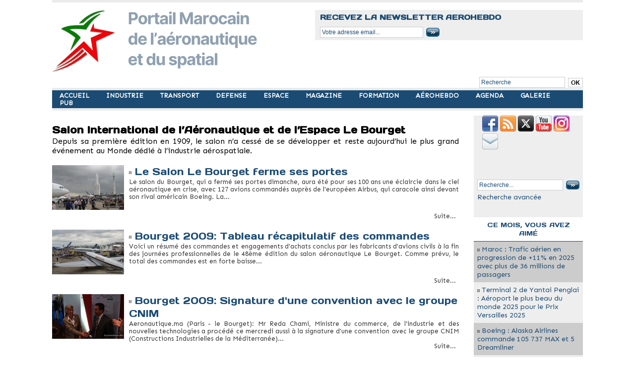

--- FILE ---
content_type: text/html; charset=UTF-8
request_url: https://www.aeronautique.ma/Salon-du-Bourget_r133.html?start=56&show=&order=
body_size: 10343
content:
<!DOCTYPE html PUBLIC "-//W3C//DTD XHTML 1.0 Strict//EN" "http://www.w3.org/TR/xhtml1/DTD/xhtml1-strict.dtd">
<html xmlns="http://www.w3.org/1999/xhtml"  xml:lang="fr" lang="fr">
<head>
<title>Salon International de l’Aéronautique et de l’Espace Le Bourget | AERONAUTIQUE .MA : Portail Marocain de l'aéronautique et du Spatial</title>
 
<meta http-equiv="Content-Type" content="text/html; Charset=UTF-8" />
<meta name="keywords" content="Bourget, Maroc, salon" />
<meta name="description" content="Depuis sa première édition en 1909, le salon n’a cessé de se développer et reste aujourd’hui le plus grand événement au Monde dédié à l’industrie aérospatiale. " />

<meta name="geo.position" content="33.5900002;-7.6100001" />
<link rel="stylesheet" href="/var/style/style_1.css?v=1767736196" type="text/css" />
<link rel="stylesheet" media="only screen and (max-width : 800px)" href="/var/style/style_1101.css?v=1725435950" type="text/css" />
<link rel="stylesheet" href="/assets/css/gbfonts.min.css?v=1724246908" type="text/css">
<meta id="viewport" name="viewport" content="width=device-width, initial-scale=1.0, maximum-scale=1.0" />
<link id="css-responsive" rel="stylesheet" href="/_public/css/responsive.min.css?v=1731587507" type="text/css" />
<link rel="stylesheet" media="only screen and (max-width : 800px)" href="/var/style/style_1101_responsive.css?v=1725435950" type="text/css" />
<link rel="stylesheet" href="/var/style/style.605452.css?v=1625268125" type="text/css" />
<link href="https://fonts.googleapis.com/css?family=Sen|Days+One&display=swap" rel="stylesheet" type="text/css" />
<link rel="canonical" href="https://www.aeronautique.ma/Salon-du-Bourget_r133.html" />
<link rel="alternate" type="application/rss+xml" title="RSS" href="/xml/syndication.rss" />
<link rel="alternate" type="application/atom+xml" title="ATOM" href="/xml/atom.xml" />
<link rel="icon" href="/favicon.ico?v=1621289348" type="image/x-icon" />
<link rel="shortcut icon" href="/favicon.ico?v=1621289348" type="image/x-icon" />
 
<!-- Google file -->
<meta name="google-site-verification" content="hbnOE7ZyLJrpiCLb70P5qJMPXb3kdiNpfhEYvIkNnzM" />
 
<!-- Yahoo tags -->
<META name="y_key" content="45c6767a15f60591" >
 
<!-- Msn tags -->
<meta name="msvalidate.01" content="02B6D47E22F9D9F642A0AA3064250ED9" />
<script src="/_public/js/jquery-1.8.3.min.js?v=1731587507" type="text/javascript"></script>
<script src="/_public/js/compress_fonctions.js?v=1731587507" type="text/javascript"></script>
<script type="text/javascript">
/*<![CDATA[*//*---->*/
selected_page = ['rubrique', ''];
selected_page = ['rubrique', '8486720'];

 var GBRedirectionMode = 'NEVER';
/*--*//*]]>*/

</script>
 
<!-- Perso tags -->
<meta name="websitejudge-verify" content="c6c2689962994fb8ccce1e50dc9279d6" />
<meta name="verify-v1" content="RVnx95lgakbuNeMnnpMxWSljNjUJ1IfhSWDKiqg5Utk=" />
<meta name="msvalidate.01" content="4F70A52DD4A8448C29DBA702A52C2E48" />
<meta name="google-site-verification" content="hbnOE7ZyLJrpiCLb70P5qJMPXb3kdiNpfhEYvIkNnzM" />
<meta name="google-site-verification" content="Jbb41UapcknylAbd0kzJy4Bekv8Cgp1y7_sB8WB5EGo" />
<script data-ad-client="ca-pub-8718587260853594" async src="https://pagead2.googlesyndication.com/pagead/js/adsbygoogle.js"></script>

<!-- Google tag (gtag.js) -->
<script async src="https://www.googletagmanager.com/gtag/js?id=G-R0MNHXFB95"></script>
<script>
  window.dataLayer = window.dataLayer || [];
  function gtag(){dataLayer.push(arguments);}
  gtag('js', new Date());

  gtag('config', 'G-R0MNHXFB95');
</script>


<!--Annonces Auto Ads-->
<script async custom-element="amp-auto-ads"
        src="https://cdn.ampproject.org/v0/amp-auto-ads-0.1.js">
</script>

<!-- Google Analytics -->
<!-- Global site tag (gtag.js) - Google Analytics -->
<script async src="https://www.googletagmanager.com/gtag/js?id=UA-3034013-4"></script>
<script>
  window.dataLayer = window.dataLayer || [];
  function gtag(){dataLayer.push(arguments);}
  gtag('js', new Date());

  gtag('config', 'UA-3034013-4');
</script>

 
</head>

<body class="mep1 home">
<div id="z_col_130_responsive" class="responsive-menu">


<!-- MOBI_swipe 9716405 -->
<div id="mod_9716405" class="mod_9716405 wm-module fullbackground  module-MOBI_swipe">
	 <div class="entete"><div class="fullmod">
		 <span>AERONAUTIQUE .MA : Portail Marocain de l'aéronautique et du Spatial</span>
	 </div></div>
	<div class="cel1">
		 <ul>
			 <li class="liens" data-link="home,"><a href="https://www.aeronautique.ma/" >			 <span>
			 ACCUEIL
			 </span>
</a></li>
			 <li class="liens" data-link="rubrique,8479561"><a href="/TRANSPORT/" >			 <span>
			 TRANSPORT
			 </span>
</a></li>
			 <li class="liens" data-link="rubrique,8479538"><a href="/industrie/" >			 <span>
			 INDUSTRIE
			 </span>
</a></li>
			 <li class="liens" data-link="rubrique,8479574"><a href="/news/" >			 <span>
			 MAGAZINE
			 </span>
</a></li>
			 <li class="liens" data-link="rubrique,8479562"><a href="/Defense/" >			 <span>
			 DEFENSE
			 </span>
</a></li>
			 <li class="liens" data-link="rubrique,8479550"><a href="/Espace/" >			 <span>
			 ESPACE
			 </span>
</a></li>
			 <li class="liens" data-link="rubrique,8762595"><a href="/formation/" >			 <span>
			 FORMATION
			 </span>
</a></li>
			 <li class="liens" data-link="rubrique,8479551"><a href="/aerohebdo/" >			 <span>
			 AÉROHEBDO
			 </span>
</a></li>
			 <li class="liens" data-link="galerie,all"><a href="/photos/" >			 <span>
			 GALERIE
			 </span>
</a></li>
			 <li class="liens" data-link="agenda,1515"><a href="/agenda/Agenda_ac1515.html" >			 <span>
			 AGENDA
			 </span>
</a></li>
			 <li class="liens" data-link="contact,contact@aeronautique.ma"><a href="mailto:contact@aeronautique.ma" >			 <span>
			 CONTACT
			 </span>
</a></li>
			 <li class="liens" data-link="newsletter,"><a href="/newsletter/" >			 <span>
			 NEWSLETTER
			 </span>
</a></li>
			 <li class="liens" data-link="formulaire,52618"><a href="/forms/Demande-Media-Kit-2024_f5.html" >			 <span>
			 PUB
			 </span>
</a></li>
			 <li class="liens" data-link="article,57271006"><a href="/Aeronautique-ma-Qui-sommes-nous_a4844.html" >			 <span>
			 QUI SOMMES NOUS ?
			 </span>
</a></li>
		 </ul>
	</div>
</div>
</div>
<div id="main-responsive">

<div id="main">
<table id="main_table_inner" cellspacing="0">
<tr>
<td class="z_col0_td_inner z_td_colonne" colspan="2">
<div id="z_col0">
	 <div class="z_col0_inner">
<div id="z_col0_responsive" class="module-responsive">

<!-- MOBI_titre 9716404 -->
<div id="mod_9716404" class="mod_9716404 module-MOBI_titre">
<div class="tablet-bg">
<div onclick="swipe()" class="swipe gbicongeneric icon-gbicongeneric-button-swipe-list"></div>
	 <div class="titre"><a href="https://www.aeronautique.ma">Aeronautique.ma</a></div>
<div onclick="$('#search-9716404').toggle()" class="searchbutton gbicongeneric icon-gbicongeneric-search"></div>
<div id="search-9716404" class="searchbar" style="display:none">
<form action="/search/" method="get">
<div class="search-keyword"><input type="text" name="keyword" /></div>
<div class="search-button"><button>Rechercher</button></div>
</form>
</div>
</div>
</div>
</div>
		 <div class="inner">
<!-- ********************************************** ZONE TITRE ********************************************** -->

<!-- espace 43309502 -->
<div id="mod_43309502" class="mod_43309502 wm-module fullbackground "><hr /></div>
<div id="ecart_after_43309502" class="ecart_col0" style="display:none"><hr /></div>
<table cellpadding="0" cellspacing="0" id="mod_43306414" class="mod_43306414 wm-module module-responsive  module-combo nb-modules-2" style="position:relative">
<tr>
<td class="celcombo1">
<!-- titre 43306415 -->
<div id="ecart_before_43306415" class="ecart_col0 " style="display:none"><hr /></div>
<div id="mod_43306415" class="mod_43306415 wm-module fullbackground "><div class="fullmod">
	 <h1 class="titre_image"><a href="https://www.aeronautique.ma/"><img src="/photo/titre_43306415.png?v=1743116746" alt="Aeronautique.ma" title="Aeronautique.ma" class="image"/></a></h1>
</div></div>
</td>
<td class="celcombo2">
<!-- newsletter 43676049 -->
<div id="ecart_before_43676049" class="ecart_col0 " style="display:none"><hr /></div>
<div id="mod_43676049" class="mod_43676049 wm-module fullbackground  module-newsletter">
	 <div class="entete"><div class="fullmod">
		 <span>Recevez la newsletter AEROHEBDO</span>
	 </div></div>
	 <form action="/newsletter/" method="post" id="form_newsletter_43676049">
		 <div class="cel1 nowrap">
			 <input type="hidden" name="subaction" value="add" />
<input type="hidden" name="html_texte" value="html" />
			 <div class="inputs">
				 <span>
					<input type="text" style="width:200px" class="button hiddeninput" id="email_43676049_safe" name="email_safe" onfocus="$(this).hide(); $('#email_43676049').show(); $('#email_43676049').focus()"  value="Votre adresse email..." />
<input type="text" style="display:none;width:200px" id="email_43676049" class="button realinput" name="email" onblur="if (this.value == '') {$(this).hide(); $('#email_43676049_safe').show();}"  value="" />
				</span>
				<span>
<input type="image" src="https://www.aeronautique.ma/photo/ok.png?v=1335739101" alt="OK" title="OK" />				</span>
			 </div>
		 </div>
	 </form>
<script type='text/javascript'>make_print_object("43676049", "8288", "form_newsletter_43676049");
</script>
</div>
</td>
</tr>
</table>
<div id="ecart_after_43306414" class="ecart_col0" style="display:none"><hr /></div>
<div id="ecart_before_44814384" class="ecart_col0 " style="display:none"><hr /></div>
<table cellpadding="0" cellspacing="0" id="mod_44814384" class="mod_44814384 wm-module module-responsive  module-combo nb-modules-1" style="position:relative">
<tr>
<td class="celcombo1 empty">&nbsp;</td>
<td class="celcombo2">
<!-- recherche 44814396 -->
<div id="ecart_before_44814396" class="ecart_col0 " style="display:none"><hr /></div>
<div id="mod_44814396" class="mod_44814396 wm-module fullbackground  recherche type-1">
	 <form id="form_44814396" action="/search/" method="get" enctype="application/x-www-form-urlencoded" >
		 <div class="cel1">
			 			 <span><span class="cel">
<input type="text" style="width:165px" id="keyword_safe_44814396" name="keyword_safe_44814396" value="Recherche" class="button" onfocus="this.style.display='none'; document.getElementById('keyword_44814396').style.display='inline'; document.getElementById('keyword_44814396').focus()" /><input type="text" style="display:none;width:165px" id="keyword_44814396" name="keyword" value="" class="button" onblur="if (this.value == '') {this.style.display='none'; document.getElementById('keyword_safe_44814396').style.display='inline';}"  />			 </span><span class="cel">
<input type="image" src="/photo/mod-44814396-1.png?v=1628095888" alt="OK" />
			 </span></span>
		 </div>
	 </form>
</div>
</td>
</tr>
</table>
<div id="ecart_after_44814384" class="ecart_col0" style="display:none"><hr /></div>

<!-- espace 2530310 -->
<div id="ecart_before_2530310" class="ecart_col0 " style="display:none"><hr /></div>
<div id="mod_2530310" class="mod_2530310 wm-module fullbackground "><hr /></div>
<div id="ecart_after_2530310" class="ecart_col0" style="display:none"><hr /></div>

<!-- menu_static 43309230 -->
<div id="ecart_before_43309230" class="ecart_col0 " style="display:none"><hr /></div>
<div id="mod_43309230" class="mod_43309230 wm-module fullbackground  menu_static colonne-a background-cell- ">
	 <ul class="menu_ligne">
		 <li class="id1 cel1 keep-padding titre first">
			 <a href="https://www.aeronautique.ma/" data-link="home," >
				 ACCUEIL
			 </a>
		 </li>
		 <li class="id2 cel2 keep-padding titre ">
			 <a href="/industrie/" data-link="rubrique,8479538" >
				 INDUSTRIE
			 </a>
		 </li>
		 <li class="id3 cel1 keep-padding titre ">
			 <a href="/TRANSPORT/" data-link="rubrique,8479561" >
				 TRANSPORT
			 </a>
		 </li>
		 <li class="id4 cel2 keep-padding titre ">
			 <a href="/Defense/" data-link="rubrique,8479562" >
				 DEFENSE
			 </a>
		 </li>
		 <li class="id5 cel1 keep-padding titre ">
			 <a href="/Espace/" data-link="rubrique,8479550" >
				 ESPACE
			 </a>
		 </li>
		 <li class="id6 cel2 keep-padding titre ">
			 <a href="/news/" data-link="rubrique,8479574" >
				 MAGAZINE
			 </a>
		 </li>
		 <li class="id7 cel1 keep-padding titre ">
			 <a href="/formation/" data-link="rubrique,8762595" >
				 FORMATION
			 </a>
		 </li>
		 <li class="id8 cel2 keep-padding titre ">
			 <a href="/aerohebdo/" data-link="rubrique,8479551" >
				 AÉROHEBDO
			 </a>
		 </li>
		 <li class="id9 cel1 keep-padding titre ">
			 <a href="/agenda/" data-link="agenda,all" >
				 AGENDA
			 </a>
		 </li>
		 <li class="id10 cel2 keep-padding titre ">
			 <a href="/photos/" data-link="galerie,all" >
				 GALERIE
			 </a>
		 </li>
		 <li class="id11 cel1 keep-padding titre  last">
			 <a href="/forms/Demande-Media-Kit-2024_f5.html" data-link="formulaire,52618" >
				 PUB
			 </a>
		 </li>
	 </ul>
</div>
<div id="ecart_after_43309230" class="ecart_col0" style="display:none"><hr /></div>

<!-- espace 43314550 -->
<div id="ecart_before_43314550" class="ecart_col0 " style="display:none"><hr /></div>
<div id="mod_43314550" class="mod_43314550 wm-module fullbackground "><hr /></div>
<div id="ecart_after_43314550" class="ecart_col0" style="display:none"><hr /></div>

<!-- espace 57144047 -->
<div id="ecart_before_57144047" class="ecart_col0 " style="display:none"><hr /></div>
<div id="mod_57144047" class="mod_57144047 wm-module fullbackground "><hr /></div>
<div id="ecart_after_57144047" class="ecart_col0" style="display:none"><hr /></div>
<!-- ********************************************** FIN ZONE TITRE ****************************************** -->
		 </div>
	 </div>
</div>
</td>
</tr>

<tr class="tr_median">
<td class="z_col1_td_inner z_td_colonne main-colonne">
<!-- ********************************************** COLONNE 1 ********************************************** -->
<div id="z_col1" class="z_colonne">
	 <div class="z_col1_inner z_col_median">
		 <div class="inner">
<div id="mod_605452" class="page2_rubrique type_2 type-1 mod_605452 wm-module fullbackground ">
	 <div class="celrubrique cel1">
		 <div class="rubrique">
			<span>Salon du Bourget</span>
		 </div>
		 <h2 class="sous_titre">
Salon International de l’Aéronautique et de l’Espace Le Bourget</h2>
		 <div class="description">
			 Depuis sa première édition en 1909, le salon n’a cessé de se développer et reste aujourd’hui le plus grand événement au Monde dédié à l’industrie aérospatiale. 
		 </div>
	 </div>
	 <div class="clear"></div>
	 <div class="art-1257 cel1 first" style="overflow:hidden;">
			 <div class="photo_left photo shadow">
				 <a href="/Le-Salon-Le-Bourget-ferme-ses-portes_a1257.html">
				 <img loading="lazy" src="https://www.aeronautique.ma/photo/art/imagette_16_9/1445262-1919637.jpg?v=1245625109" alt="Le Salon Le Bourget ferme ses portes" title="Le Salon Le Bourget ferme ses portes"  />
					 <img loading="lazy" src="https://www.aeronautique.ma/photo/art/large_x2_16_9/1445262-1919637.jpg?v=1435689278" alt="" class="responsive" style="display:none"/>				 </a>
			 </div>
		 <div class="rub">
					 <h3 class="titre_article">
				 <img class="image middle nomargin" src="https://www.aeronautique.ma/puces/puce2.gif?v=1177000953" alt=""  /> 
						 <a href="/Le-Salon-Le-Bourget-ferme-ses-portes_a1257.html">Le Salon Le Bourget ferme ses portes</a>
</h3>
			 <div class="resume_article">
				 Le salon du Bourget, qui a fermé ses portes dimanche, aura été pour  ses 100 ans une éclaircie dans le ciel aéronautique en crise, avec 127  avions commandés auprès de l'européen Airbus, qui caracole ainsi devant  son rival américain Boeing. La...
			 </div>
			 <div class="clear"></div>
			 <div class="lire_suite">
				 <a href="/Le-Salon-Le-Bourget-ferme-ses-portes_a1257.html"><span class="texte_lire_suite">Suite...</span></a>
			 </div>
		 </div>
		 <div class="clear"></div>
	 </div>
	 <div class="art-1256 cel1" style="overflow:hidden;">
			 <div class="photo_left photo shadow">
				 <a href="/Bourget-2009-Tableau-recapitulatif-des-commandes_a1256.html">
				 <img loading="lazy" src="https://www.aeronautique.ma/photo/art/imagette_16_9/1443561-1916864.jpg?v=1245508512" alt="Bourget 2009: Tableau récapitulatif des commandes" title="Bourget 2009: Tableau récapitulatif des commandes"  />
					 <img loading="lazy" src="https://www.aeronautique.ma/photo/art/large_x2_16_9/1443561-1916864.jpg?v=1435689279" alt="" class="responsive" style="display:none"/>				 </a>
			 </div>
		 <div class="rub">
					 <h3 class="titre_article">
				 <img class="image middle nomargin" src="https://www.aeronautique.ma/puces/puce2.gif?v=1177000953" alt=""  /> 
						 <a href="/Bourget-2009-Tableau-recapitulatif-des-commandes_a1256.html">Bourget 2009: Tableau récapitulatif des commandes</a>
</h3>
			 <div class="resume_article">
				 Voici un résumé des commandes et engagements d'achats conclus par les fabricants d'avions civils à la fin des journées professionnelles de le 48ème édition du salon aéronautique Le Bourget.   Comme prévu, le total des commandes est en forte baisse...
			 </div>
			 <div class="clear"></div>
			 <div class="lire_suite">
				 <a href="/Bourget-2009-Tableau-recapitulatif-des-commandes_a1256.html"><span class="texte_lire_suite">Suite...</span></a>
			 </div>
		 </div>
		 <div class="clear"></div>
	 </div>
	 <div class="art-1263 cel1" style="overflow:hidden;">
			 <div class="photo_left photo shadow">
				 <a href="/Bourget-2009-Signature-d-une-convention-avec-le-groupe-CNIM_a1263.html">
				 <img loading="lazy" src="https://www.aeronautique.ma/photo/art/imagette_16_9/1450914-1928279.jpg?v=1245796618" alt="Bourget 2009: Signature d'une convention avec le groupe CNIM" title="Bourget 2009: Signature d'une convention avec le groupe CNIM"  />
					 <img loading="lazy" src="https://www.aeronautique.ma/photo/art/large_x2_16_9/1450914-1928279.jpg?v=1435623617" alt="" class="responsive" style="display:none"/>				 </a>
			 </div>
		 <div class="rub">
					 <h3 class="titre_article">
				 <img class="image middle nomargin" src="https://www.aeronautique.ma/puces/puce2.gif?v=1177000953" alt=""  /> 
						 <a href="/Bourget-2009-Signature-d-une-convention-avec-le-groupe-CNIM_a1263.html">Bourget 2009: Signature d'une convention avec le groupe CNIM</a>
</h3>
			 <div class="resume_article">
				 Aeronautique.ma (Paris - le Bourget): Mr Reda Chami, Ministre du commerce, de l'industrie et des nouvelles technologies a procédé ce mercredi aussi à la signature d'une convention avec le groupe CNIM (Constructions Industrielles de la Méditerranée)...
			 </div>
			 <div class="clear"></div>
			 <div class="lire_suite">
				 <a href="/Bourget-2009-Signature-d-une-convention-avec-le-groupe-CNIM_a1263.html"><span class="texte_lire_suite">Suite...</span></a>
			 </div>
		 </div>
		 <div class="clear"></div>
	 </div>
	 <div class="art-1254 cel1" style="overflow:hidden;">
			 <div class="photo_left photo shadow">
				 <a href="/Bourget-2009-Signature-d-un-accord-entre-le-GIMAS-et-le-GIFAS_a1254.html">
				 <img loading="lazy" src="https://www.aeronautique.ma/photo/art/imagette_16_9/1438321-1909358.jpg?v=1245313277" alt="Bourget 2009: Signature d'un accord entre le GIMAS et le GIFAS" title="Bourget 2009: Signature d'un accord entre le GIMAS et le GIFAS"  />
					 <img loading="lazy" src="https://www.aeronautique.ma/photo/art/large_x2_16_9/1438321-1909358.jpg?v=1435693709" alt="" class="responsive" style="display:none"/>				 </a>
			 </div>
		 <div class="rub">
					 <h3 class="titre_article">
				 <img class="image middle nomargin" src="https://www.aeronautique.ma/puces/puce2.gif?v=1177000953" alt=""  /> 
						 <a href="/Bourget-2009-Signature-d-un-accord-entre-le-GIMAS-et-le-GIFAS_a1254.html">Bourget 2009: Signature d'un accord entre le GIMAS et le GIFAS</a>
</h3>
			 <div class="resume_article">
				 Aeronautique.ma (Paris - LeBourget): Mr Hamid Benbrahim El-Andaloussi&nbsp; et Mr Guy Rupied,  respectivement président du GIMAS (Groupement des industriels marocains aéronautique et spatial) et délégué général du GIFAS(Groupement des industries...
			 </div>
			 <div class="clear"></div>
			 <div class="lire_suite">
				 <a href="/Bourget-2009-Signature-d-un-accord-entre-le-GIMAS-et-le-GIFAS_a1254.html"><span class="texte_lire_suite">Suite...</span></a>
			 </div>
		 </div>
		 <div class="clear"></div>
	 </div>
	 <div class="art-1253 cel1" style="overflow:hidden;">
			 <div class="photo_left photo shadow">
				 <a href="/Bourget-2009-Signature-d-une-convention-entre-l-ONDA-et-le-groupe-Protec-Services-Industrie-Maroc_a1253.html">
				 <img loading="lazy" src="https://www.aeronautique.ma/photo/art/imagette_16_9/1436447-1906732.jpg?v=1245241682" alt="Bourget 2009: Signature d’une convention entre l’ONDA et le groupe Protec Services Industrie Maroc" title="Bourget 2009: Signature d’une convention entre l’ONDA et le groupe Protec Services Industrie Maroc"  />
					 <img loading="lazy" src="https://www.aeronautique.ma/photo/art/large_x2_16_9/1436447-1906732.jpg?v=1435693710" alt="" class="responsive" style="display:none"/>				 </a>
			 </div>
		 <div class="rub">
					 <h3 class="titre_article">
				 <img class="image middle nomargin" src="https://www.aeronautique.ma/puces/puce2.gif?v=1177000953" alt=""  /> 
						 <a href="/Bourget-2009-Signature-d-une-convention-entre-l-ONDA-et-le-groupe-Protec-Services-Industrie-Maroc_a1253.html">Bourget 2009: Signature d’une convention entre l’ONDA et le groupe Protec Services Industrie Maroc</a>
</h3>
			 <div class="resume_article">
				 Le stand marocain accueille aujourd’hui la Journée Maroc  présidée par le Mr Réda Chami, Ministre de l’industrie et des nouvelles  technologies. A cette occasion, l’ONDA a signé un accord cadre avec le groupe  PROTEC Services Industrie Maroc....
			 </div>
			 <div class="clear"></div>
			 <div class="lire_suite">
				 <a href="/Bourget-2009-Signature-d-une-convention-entre-l-ONDA-et-le-groupe-Protec-Services-Industrie-Maroc_a1253.html"><span class="texte_lire_suite">Suite...</span></a>
			 </div>
		 </div>
		 <div class="clear"></div>
	 </div>
	 <div class="art-1252 cel1" style="overflow:hidden;">
			 <div class="photo_left photo shadow">
				 <a href="/Bourget-2009-Signature-d-une-convention-entre-l-ONDA-et-le-groupe-MUNDAC_a1252.html">
				 <img loading="lazy" src="https://www.aeronautique.ma/photo/art/imagette_16_9/1436442-1906724.jpg?v=1245241946" alt="Bourget 2009: Signature d’une convention entre l’ONDA et le groupe MUNDAC" title="Bourget 2009: Signature d’une convention entre l’ONDA et le groupe MUNDAC"  />
					 <img loading="lazy" src="https://www.aeronautique.ma/photo/art/large_x2_16_9/1436442-1906724.jpg?v=1435693710" alt="" class="responsive" style="display:none"/>				 </a>
			 </div>
		 <div class="rub">
					 <h3 class="titre_article">
				 <img class="image middle nomargin" src="https://www.aeronautique.ma/puces/puce2.gif?v=1177000953" alt=""  /> 
						 <a href="/Bourget-2009-Signature-d-une-convention-entre-l-ONDA-et-le-groupe-MUNDAC_a1252.html">Bourget 2009: Signature d’une convention entre l’ONDA et le groupe MUNDAC</a>
</h3>
			 <div class="resume_article">
				 Aeronautique.ma (Paris - Le Bourget): Le stand marocain accueille aujourd’hui la Journée Maroc  présidée par le Mr Réda Chami, Ministre de l’industrie et des nouvelles  technologies. A cette occasion, l’ONDA a signé une convention avec le groupe...
			 </div>
			 <div class="clear"></div>
			 <div class="lire_suite">
				 <a href="/Bourget-2009-Signature-d-une-convention-entre-l-ONDA-et-le-groupe-MUNDAC_a1252.html"><span class="texte_lire_suite">Suite...</span></a>
			 </div>
		 </div>
		 <div class="clear"></div>
	 </div>
	 <div class="art-1251 cel1" style="overflow:hidden;">
			 <div class="photo_left photo shadow">
				 <a href="/Bourget-2009-trois-decisions-majeures-pour-ameliorer-l-attractivite-de-l-Aeropole-de-Nouacer_a1251.html">
				 <img loading="lazy" src="https://www.aeronautique.ma/photo/art/imagette_16_9/1435197-1905127.jpg?v=1245189831" alt="Bourget 2009: trois décisions majeures pour améliorer l'attractivité de l'Aéropôle de Nouacer" title="Bourget 2009: trois décisions majeures pour améliorer l'attractivité de l'Aéropôle de Nouacer"  />
					 <img loading="lazy" src="https://www.aeronautique.ma/photo/art/large_x2_16_9/1435197-1905127.jpg?v=1435693711" alt="" class="responsive" style="display:none"/>				 </a>
			 </div>
		 <div class="rub">
					 <h3 class="titre_article">
				 <img class="image middle nomargin" src="https://www.aeronautique.ma/puces/puce2.gif?v=1177000953" alt=""  /> 
						 <a href="/Bourget-2009-trois-decisions-majeures-pour-ameliorer-l-attractivite-de-l-Aeropole-de-Nouacer_a1251.html">Bourget 2009: trois décisions majeures pour améliorer l'attractivité de l'Aéropôle de Nouacer</a>
</h3>
			 <div class="resume_article">
				 Aeronautique.ma (Paris - le Bourget): Le ministre du commerce de l’industrie et des nouvelles technologies,  Monsieur Ahmed Réda CHAMI, a annoncé, depuis le pavillion Marocain au  Salon Le Bourget, trois décisions majeures pour améliorer davantage...
			 </div>
			 <div class="clear"></div>
			 <div class="lire_suite">
				 <a href="/Bourget-2009-trois-decisions-majeures-pour-ameliorer-l-attractivite-de-l-Aeropole-de-Nouacer_a1251.html"><span class="texte_lire_suite">Suite...</span></a>
			 </div>
		 </div>
		 <div class="clear"></div>
	 </div>
	 <div class="art-1255 cel1" style="overflow:hidden;">
			 <div class="photo_left photo shadow">
				 <a href="/Bourget-2009-Royal-Air-Maroc-concretise-l-achat-de-l-avion-ATR-600_a1255.html">
				 <img loading="lazy" src="https://www.aeronautique.ma/photo/art/imagette_16_9/1438407-1909481.jpg?v=1245315829" alt="Bourget 2009: Royal Air Maroc concrétise l'achat de l'avion ATR 600" title="Bourget 2009: Royal Air Maroc concrétise l'achat de l'avion ATR 600"  />
					 <img loading="lazy" src="https://www.aeronautique.ma/photo/art/large_x2_16_9/1438407-1909481.jpg?v=1435726673" alt="" class="responsive" style="display:none"/>				 </a>
			 </div>
		 <div class="rub">
					 <h3 class="titre_article">
				 <img class="image middle nomargin" src="https://www.aeronautique.ma/puces/puce2.gif?v=1177000953" alt=""  /> 
						 <a href="/Bourget-2009-Royal-Air-Maroc-concretise-l-achat-de-l-avion-ATR-600_a1255.html">Bourget 2009: Royal Air Maroc concrétise l'achat de l'avion ATR 600</a>
</h3>
			 <div class="resume_article">
				 Aeronautique.ma (Paris - Le Bourget): A l'occasion du salon Le Bourget, Royal Air Maroc a annoncé aujourd'hui une commande de six ATR 600 et une option d'achat sur deux appareils supplémentaires.  Le contrat porte sur quatre ATR 72-600 et deux ATR...
			 </div>
			 <div class="clear"></div>
			 <div class="lire_suite">
				 <a href="/Bourget-2009-Royal-Air-Maroc-concretise-l-achat-de-l-avion-ATR-600_a1255.html"><span class="texte_lire_suite">Suite...</span></a>
			 </div>
		 </div>
		 <div class="clear"></div>
	 </div>
	 <div class="art-1239 cel1" style="overflow:hidden;">
			 <div class="photo_left photo shadow">
				 <a href="/Bourget-2009-Eurocopter-presente-pour-la-premiere-fois-en-Europe-son-nouveau-helicoptere-EC175_a1239.html">
				 <img loading="lazy" src="https://www.aeronautique.ma/photo/art/imagette_16_9/1428979-1896386.jpg?v=1244908894" alt="Bourget 2009: Eurocopter présente pour la première fois en Europe son nouveau hélicoptère EC175" title="Bourget 2009: Eurocopter présente pour la première fois en Europe son nouveau hélicoptère EC175"  />
					 <img loading="lazy" src="https://www.aeronautique.ma/photo/art/large_x2_16_9/1428979-1896386.jpg?v=1435689280" alt="" class="responsive" style="display:none"/>				 </a>
			 </div>
		 <div class="rub">
					 <h3 class="titre_article">
				 <img class="image middle nomargin" src="https://www.aeronautique.ma/puces/puce2.gif?v=1177000953" alt=""  /> 
						 <a href="/Bourget-2009-Eurocopter-presente-pour-la-premiere-fois-en-Europe-son-nouveau-helicoptere-EC175_a1239.html">Bourget 2009: Eurocopter présente pour la première fois en Europe son nouveau hélicoptère EC175</a>
</h3>
			 <div class="resume_article">
				 Aeronautique.ma (Paris -  Le Bourget): A l’occasion de la 48e édition du salon Le Bourget, Eurocopter présente pour la première fois en Europe l’EC175. Une maquette grandeur nature de cet hélicoptère civil de seize places est exposée dans sa version...
			 </div>
			 <div class="clear"></div>
			 <div class="lire_suite">
				 <a href="/Bourget-2009-Eurocopter-presente-pour-la-premiere-fois-en-Europe-son-nouveau-helicoptere-EC175_a1239.html"><span class="texte_lire_suite">Suite...</span></a>
			 </div>
		 </div>
		 <div class="clear"></div>
	 </div>
	 <div class="art-1250 cel1" style="overflow:hidden;">
			 <div class="photo_left photo shadow">
				 <a href="/Bourget-2009-Premier-vol-de-demonstration-du-SuperJet-100-russe_a1250.html">
				 <img src="/_images/1.gif" alt="" class="play_16_9" />
				 <img loading="lazy" src="https://www.aeronautique.ma/photo/art/imagette_16_9/1433111-1902077.jpg?v=1245186797" alt="Bourget 2009: Premier vol de démonstration du SuperJet-100 russe" title="Bourget 2009: Premier vol de démonstration du SuperJet-100 russe"  />
					 <img loading="lazy" src="https://www.aeronautique.ma/photo/art/large_x2_16_9/1433111-1902077.jpg?v=1435689280" alt="" class="responsive" style="display:none"/>				 </a>
			 </div>
		 <div class="rub">
					 <h3 class="titre_article">
				 <img class="image middle nomargin" src="https://www.aeronautique.ma/puces/puce2.gif?v=1177000953" alt=""  /> 
						 <a href="/Bourget-2009-Premier-vol-de-demonstration-du-SuperJet-100-russe_a1250.html">Bourget 2009: Premier vol de démonstration du SuperJet-100 russe</a>
</h3>
			 <div class="resume_article">
				 Aeronautique.ma (Paris-Le Bourget): Le nouveau moyen courrier russe SuperJet-100 a effectué lundi son premier vol de démonstration dans le cadre du Salon aérospatial du Bourget. 
  "Nous projetons de signer plusieurs contrats sur le SuperJet-100 et...
			 </div>
			 <div class="clear"></div>
			 <div class="lire_suite">
				 <a href="/Bourget-2009-Premier-vol-de-demonstration-du-SuperJet-100-russe_a1250.html"><span class="texte_lire_suite">Suite...</span></a>
			 </div>
		 </div>
		 <div class="clear"></div>
	 </div>
		 <div class="clear"></div>
	 <div class="cel1 forpager">
		 <div class="pager">
			 <a href="/Salon-du-Bourget_r133.html?&amp;show=&amp;order=">1</a>
			 <span>...</span>
			 <a href="/Salon-du-Bourget_r133.html?start=46&amp;show=&amp;order=">&laquo;</a>
			 <a  href="/Salon-du-Bourget_r133.html?start=20&amp;show=&amp;order=">3</a>
			 <a  href="/Salon-du-Bourget_r133.html?start=30&amp;show=&amp;order=">4</a>
			 <a  href="/Salon-du-Bourget_r133.html?start=40&amp;show=&amp;order=">5</a>
			 <a class="sel" href="/Salon-du-Bourget_r133.html?start=50&amp;show=&amp;order=">6</a>
			 <a  href="/Salon-du-Bourget_r133.html?start=60&amp;show=&amp;order=">7</a>
			 <a  href="/Salon-du-Bourget_r133.html?start=70&amp;show=&amp;order=">8</a>
		 </div>
	 </div>
</div>
<div id="ecart_after_605452" class="ecart_col1" style="display:none"><hr /></div>
		 </div>
	 </div>
</div>
<!-- ********************************************** FIN COLONNE 1 ****************************************** -->
</td>
<td class="z_col2_td_inner z_td_colonne">
<!-- ********************************************** COLONNE 2 ********************************************** -->
<div id="z_col2" class="z_colonne">
	 <div class="z_col2_inner z_col_median">
		 <div class="inner">

<!-- services_web2 7706544 -->
<div id="mod_7706544" class="mod_7706544 wm-module fullbackground  services_web2">
		 <div class="cel1">
					 <div class="lien">
						 <a href="https://www.facebook.com/Aeronautique.ma" style="height: 36px; line-height: 36px" target="_blank"><img src="/_images/services_web2/set6/facebook.png" alt="Facebook" title="Facebook" /></a>
					 </div>
					 <div class="lien">
						 <a href="https://www.aeronautique.ma/xml/syndication.rss" style="height: 36px; line-height: 36px" target="_blank"><img src="/_images/services_web2/set6/rss.png" alt="Rss" title="Rss" /></a>
					 </div>
					 <div class="lien">
						 <a href="http://twitter.com/aerohebdo" style="height: 36px; line-height: 36px" target="_blank"><img src="/_images/services_web2/set6/twitter.png" alt="Twitter" title="Twitter" /></a>
					 </div>
					 <div class="lien">
						 <a href="http://www.youtube.com/user/aeronautiquema" style="height: 36px; line-height: 36px" target="_blank"><img src="/_images/services_web2/set6/youtube.png" alt="YouTube" title="YouTube" /></a>
					 </div>
					 <div class="lien">
						 <a href="http://instagram.com/aeronautique.ma/" style="height: 36px; line-height: 36px" target="_blank"><img src="/_images/services_web2/set6/instagram.png" alt="Instagram" title="Instagram" /></a>
					 </div>
					 <div class="lien">
						 <a href="https://www.aeronautique.ma/newsletter" style="height: 36px; line-height: 36px" ><img src="/_images/services_web2/set6/newsletter.png" alt="Newsletter" title="Newsletter" /></a>
					 </div>
	 <div class="clear"></div>
		 </div>
</div>
<div id="ecart_after_7706544" class="ecart_col2"><hr /></div>

<!-- html 63121969 -->
<div id="ecart_before_63121969" class="ecart_col2 responsive" style="display:none"><hr /></div>
	 <center><script src="//platform.linkedin.com/in.js" type="text/javascript">
  lang: en_US
</script>
<script type="IN/FollowCompany" data-id="35587996" data-counter="right"></script></center>
<div id="ecart_after_63121969" class="ecart_col2"><hr /></div>

<!-- recherche 43324656 -->
<div id="ecart_before_43324656" class="ecart_col2 responsive" style="display:none"><hr /></div>
<div id="mod_43324656" class="mod_43324656 wm-module fullbackground  recherche type-1">
	 <form id="form_43324656" action="/search/" method="get" enctype="application/x-www-form-urlencoded" >
		 <div class="cel1">
			 			 <span><span class="cel">
<input type="text" style="width:165px" id="keyword_safe_43324656" name="keyword_safe_43324656" value="Recherche..." class="button" onfocus="this.style.display='none'; document.getElementById('keyword_43324656').style.display='inline'; document.getElementById('keyword_43324656').focus()" /><input type="text" style="display:none;width:165px" id="keyword_43324656" name="keyword" value="" class="button" onblur="if (this.value == '') {this.style.display='none'; document.getElementById('keyword_safe_43324656').style.display='inline';}"  />			 </span><span class="cel">
<input type="image" src="https://www.aeronautique.ma/photo/ok.png?v=1335739101" alt="OK" title="OK" />
			 </span></span>
			 <div class="avance" style="margin-top:5px">
				 <a href="/search/?avance=1">Recherche avancée</a>
			 </div>
		 </div>
	 </form>
</div>
<div id="ecart_after_43324656" class="ecart_col2"><hr /></div>

<!-- news 43773970 -->
<div id="ecart_before_43773970" class="ecart_col2 responsive" style="display:none"><hr /></div>
<div id="mod_43773970" class="mod_43773970 wm-module fullbackground  news module-news type-1">
	 <div class="entete"><div class="fullmod">
		 <span>Ce mois, vous avez aimé</span>
	 </div></div>
	 <div class="list-news nb-col-4">
	 <div class="cel1 num1 first">
		 <h3 class="titre">
			 <img class="image middle nomargin" src="https://www.aeronautique.ma/puces/puce2.gif?v=1177000953" alt=""  /> 
			 <a href="/Maroc-Trafic-aerien-en-progression-de-11-en-2025-avec-plus-de-36-millions-de-passagers_a5974.html">Maroc : Trafic aérien en progression de +11% en 2025 avec plus de 36 millions de passagers</a>
		 </h3>
	 </div>
	 <div class="cel2 num2">
		 <h3 class="titre">
			 <img class="image middle nomargin" src="https://www.aeronautique.ma/puces/puce2.gif?v=1177000953" alt=""  /> 
			 <a href="/Terminal-2-de-Yantai-Penglai-Aeroport-le-plus-beau-du-monde-2025-pour-le-Prix-Versailles-2025_a5975.html">Terminal 2 de Yantai Penglai : Aéroport le plus beau du monde 2025 pour le Prix Versailles 2025</a>
		 </h3>
	 </div>
	 <div class="cel1 num3">
		 <h3 class="titre">
			 <img class="image middle nomargin" src="https://www.aeronautique.ma/puces/puce2.gif?v=1177000953" alt=""  /> 
			 <a href="/Boeing-Alaska-Airlines-commande-105-737-MAX-et-5-Dreamliner_a5976.html">Boeing : Alaska Airlines commande 105 737 MAX et 5 Dreamliner</a>
		 </h3>
	 </div>
	 <div class="cel2 num4">
		 <h3 class="titre">
			 <img class="image middle nomargin" src="https://www.aeronautique.ma/puces/puce2.gif?v=1177000953" alt=""  /> 
			 <a href="/Ryanair-lance-une-liaison-directe-Liverpool-Marrakech-des-avril-2026_a5973.html">Ryanair lance une liaison directe Liverpool–Marrakech dès avril 2026</a>
		 </h3>
	 </div>
	 </div>
</div>
<div id="ecart_after_43773970" class="ecart_col2"><hr /></div>

<!-- tag 27037994 -->
<div id="ecart_before_27037994" class="ecart_col2 responsive" style="display:none"><hr /></div>
<div id="mod_27037994" class="mod_27037994 wm-module fullbackground module-responsive  module-tag">
	 <div class="entete"><div class="fullmod">
		 <span>TAGS du mois</span>
	 </div></div>
	 <div class="cel1"><div class="fullmod">
		 <div class="tag">
			 <a href="/tags/Maroc/" style="font-size: 3em !important;" class="tag">Maroc</a>
			 <a href="/tags/Tourisme/" style="font-size: 3em !important;" class="tag">Tourisme</a>
			 <a href="/tags/Connectivit%C3%A9/" style="font-size: 1.8em !important;" class="tag">Connectivité</a>
			 <a href="/tags/Ryanair/" style="font-size: 1.4em !important;" class="tag">Ryanair</a>
			 <a href="/tags/A%C3%A9roport/" style="font-size: 1.4em !important;" class="tag">Aéroport</a>
			 <a href="/tags/Aviation/" style="font-size: 1.4em !important;" class="tag">Aviation</a>
			 <a href="/tags/A%C3%A9ronautique/" style="font-size: 1.4em !important;" class="tag">Aéronautique</a>
			 <a href="/tags/Acquisition/" style="font-size: 1em !important;" class="tag">Acquisition</a>
			 <a href="/tags/CAN+2025/" style="font-size: 1em !important;" class="tag">CAN 2025</a>
			 <a href="/tags/Casablanca/" style="font-size: 1em !important;" class="tag">Casablanca</a>
			 <a href="/tags/comp%C3%A9titivit%C3%A9/" style="font-size: 1em !important;" class="tag">compétitivité</a>
			 <a href="/tags/%C3%A9cosyst%C3%A8me/" style="font-size: 1em !important;" class="tag">écosystème</a>
			 <a href="/tags/Embraer/" style="font-size: 1em !important;" class="tag">Embraer</a>
			 <a href="/tags/BT2i/" style="font-size: 1em !important;" class="tag">BT2i</a>
			 <a href="/tags/A%C3%A9roports/" style="font-size: 1em !important;" class="tag">Aéroports</a>
			 <a href="/tags/Airlines/" style="font-size: 1em !important;" class="tag">Airlines</a>
			 <a href="/tags/Alaska/" style="font-size: 1em !important;" class="tag">Alaska</a>
			 <a href="/tags/Architecture/" style="font-size: 1em !important;" class="tag">Architecture</a>
			 <a href="/tags/aviation/" style="font-size: 1em !important;color:#003466" class="tag">aviation</a>
			 <a href="/tags/Boeing/" style="font-size: 1em !important;" class="tag">Boeing</a>
		 </div>
	 </div></div>
</div>
<div id="ecart_after_27037994" class="ecart_col2"><hr /></div>

<!-- agenda 43319497 -->
<div id="mod_43319497" class="mod_43319497 wm-module fullbackground  module-agenda type-1">
	 <div class="entete"><div class="fullmod">
		 <a href="/agenda/">AGENDA</a>
	 </div></div>
		<ul class="listEventsExpandable">
			<li class="expandableEvent notSelected cel1">
				<div class="eventDate">
					<div class="dateNumber timelineTitle"> 13 </div>
					<div class="dateOther">
						<div class="dateDay timelineTitle"> Lundi </div>
						<div class="dateMonthYear timelineSubtitle"> Avril, 2026 </div>
					</div>
				</div>
				<div class="evenement" style="display: none;">
					<a class="ui-link" title="" href="/agenda/ICAO-Global-Implementation-Support-Symposium-2026_ae1952227.html">
							<div class="infosOther" style="max-height:70px;overflow:hidden;">
								<div class="eventTitle eventInfosTitle" style="max-height:44px;overflow:hidden;"> ICAO Global Implementation Support Symposiu... </div>
								<div class="eventInfos eventInfosSubtitle" style="max-height:44px;overflow:hidden;"> Marrakech </div>
						</div>
					</a>
			</div>
			</li>
			<li class="expandableEvent notSelected cel1">
				<div class="eventDate">
					<div class="dateNumber timelineTitle"> 22 </div>
					<div class="dateOther">
						<div class="dateDay timelineTitle"> Mercredi </div>
						<div class="dateMonthYear timelineSubtitle"> Avril, 2026 </div>
					</div>
				</div>
				<div class="evenement" style="display: none;">
					<a class="ui-link" title="" href="/agenda/GAST-Global-Aeronautical-Engineering-and-Satellite-Technology_ae1954861.html">
							<div class="infosOther" style="max-height:70px;overflow:hidden;">
								<div class="eventTitle eventInfosTitle" style="max-height:44px;overflow:hidden;"> GAST (Global Aeronautical Engineering an... </div>
								<div class="eventInfos eventInfosSubtitle" style="max-height:44px;overflow:hidden;"> Faculté des Sciences Semlalia - Marrakech </div>
						</div>
					</a>
			</div>
			</li>
			<li class="expandableEvent notSelected cel1">
				<div class="eventDate">
					<div class="dateNumber timelineTitle"> 06 </div>
					<div class="dateOther">
						<div class="dateDay timelineTitle"> Mercredi </div>
						<div class="dateMonthYear timelineSubtitle"> Mai, 2026 </div>
					</div>
				</div>
				<div class="evenement" style="display: none;">
					<a class="ui-link" title="" href="/agenda/San-Marino-Aerospace-2025_ae1896349.html">
							<div class="infosOther" style="max-height:70px;overflow:hidden;">
								<div class="eventTitle eventInfosTitle" style="max-height:44px;overflow:hidden;"> San Marino Aerospace 2025 </div>
								<div class="eventInfos eventInfosSubtitle" style="max-height:44px;overflow:hidden;"> San Marino </div>
						</div>
					</a>
			</div>
			</li>
			<li class="expandableEvent notSelected cel1">
				<div class="eventDate">
					<div class="dateNumber timelineTitle"> 04 </div>
					<div class="dateOther">
						<div class="dateDay timelineTitle"> Jeudi </div>
						<div class="dateMonthYear timelineSubtitle"> Juin, 2026 </div>
					</div>
				</div>
				<div class="evenement" style="display: none;">
					<a class="ui-link" title="" href="/agenda/France-Air-Expo-2026_ae1952205.html">
							<div class="infosOther" style="max-height:70px;overflow:hidden;">
								<div class="eventTitle eventInfosTitle" style="max-height:44px;overflow:hidden;"> France Air Expo 2026 </div>
								<div class="eventInfos eventInfosSubtitle" style="max-height:44px;overflow:hidden;"> Lyon-Bron Airport - Lyon </div>
						</div>
					</a>
			</div>
			</li>
			<li class="expandableEvent notSelected cel1">
				<div class="eventDate">
					<div class="dateNumber timelineTitle"> 29 </div>
					<div class="dateOther">
						<div class="dateDay timelineTitle"> Mardi </div>
						<div class="dateMonthYear timelineSubtitle"> Septembre, 2026 </div>
					</div>
				</div>
				<div class="evenement" style="display: none;">
					<a class="ui-link" title="" href="/agenda/ISAT-Dubai-International-Summit-for-Aviation-Training_ae1958332.html">
							<div class="infosOther" style="max-height:70px;overflow:hidden;">
								<div class="eventTitle eventInfosTitle" style="max-height:44px;overflow:hidden;"> ISAT Dubai - International Summit fo... </div>
								<div class="eventInfos eventInfosSubtitle" style="max-height:44px;overflow:hidden;"> Dubai World Trade Centre - Dubai </div>
						</div>
					</a>
			</div>
			</li>
	</ul>
</div>
<div id="ecart_after_43319497" class="ecart_col2"><hr /></div>

<!-- barre_outils 43325511 -->
<div id="ecart_before_43325511" class="ecart_col2 responsive" style="display:none"><hr /></div>
<div id="mod_43325511" class="mod_43325511 wm-module fullbackground  module-barre_outils"><div class="fullmod">
	 <div class="entete"><div class="fullmod">
		 <span>DOSSIERS</span>
	 </div></div>
	 <ul class="menu" >
		 <li class="id1 cel1 bouton">
			 <a data-link="rubrique,8486206" href="/Marrakech-Airshow_r131.html">			 <img class="image middle nomargin" src="https://www.aeronautique.ma/puces/puce2.gif?v=1177000953" alt=""  /> 
Marrakech Airshow</a>
		 </li>
		 <li class="id2 cel2 bouton">
			 <a data-link="rubrique,8486282" href="/MEBAA_r132.html">			 <img class="image middle nomargin" src="https://www.aeronautique.ma/puces/puce2.gif?v=1177000953" alt=""  /> 
MEBAA</a>
		 </li>
		 <li class="id3 cel1 bouton">
			 <a data-link="rubrique,8486720" href="/Salon-du-Bourget_r133.html">			 <img class="image middle nomargin" src="https://www.aeronautique.ma/puces/puce2.gif?v=1177000953" alt=""  /> 
Salon du Bourget</a>
		 </li>
		 <li class="id4 cel2 bouton">
			 <a data-link="rubrique,8486754" href="/Salon-Farnborough_r134.html">			 <img class="image middle nomargin" src="https://www.aeronautique.ma/puces/puce2.gif?v=1177000953" alt=""  /> 
Salon Farnborough</a>
		 </li>
		 <li class="id5 cel1 bouton">
			 <a data-link="rubrique,15721014" href="/Dubai-Airshow_r143.html">			 <img class="image middle nomargin" src="https://www.aeronautique.ma/puces/puce2.gif?v=1177000953" alt=""  /> 
Dubai Airshow</a>
		 </li>
	 </ul>
</div></div>
<div id="ecart_after_43325511" class="ecart_col2"><hr /></div>

<!-- html 45697796 -->
<div id="ecart_before_45697796" class="ecart_col2 responsive" style="display:none"><hr /></div>
	 <center><a href="https://www.aeronautique.ma/newsletter/">
<img src="https://www.aeronautique.ma/docs/Documents/Aerohebdo.png">
</center>
<div id="ecart_after_45697796" class="ecart_col2"><hr /></div>

<!-- galerie 75329954 -->
<div id="mod_75329954" class="mod_75329954  module-galerie type-2"><div class="fullmod">
	 <div class="entete"><div class="fullmod">
		 <span>GALERIE</span>
	 </div></div>
			 <div class="cel1safe alone nb-col-1 with_text" style="overflow:hidden">
				 <div class="column clear-x2 clear-x3 clear-x4" style="float:left;position:relative;width:198px;padding:10px;padding-right:0">
					 <div class="vignette" style="width:198px; margin:0 auto;">
						 <a href="https://www.aeronautique.ma/photos/AeroBus7_gp29677723.html" class="bg" style="display:block;background:url(https://www.aeronautique.ma/photo/gal/pic/crop-29677723.jpg?v=1767558491) no-repeat center center; height:160px;"></a>
					 </div>
				 </div>
				 <div class="clear"></div>
				 <div class="column" style="float:left;position:relative;width:198px;padding:10px;padding-right:0">
					 <div class="vignette" style="width:198px; margin:0 auto;">
						 <a href="https://www.aeronautique.ma/photos/DubaiAirshow202546_gp29509450.html" class="bg" style="display:block;background:url(https://www.aeronautique.ma/photo/gal/pic/crop-29509450.jpg?v=1763922371) no-repeat center center; height:160px;"></a>
					 </div>
				 </div>
				 <div class="clear"></div>
				 <div class="column clear-x2" style="float:left;position:relative;width:198px;padding:10px;padding-right:0">
					 <div class="vignette" style="width:198px; margin:0 auto;">
						 <a href="https://www.aeronautique.ma/photos/Bourget20250025_gp28784941.html" class="bg" style="display:block;background:url(https://www.aeronautique.ma/photo/gal/pic/crop-28784941.jpg?v=1750721612) no-repeat center center; height:160px;"></a>
					 </div>
				 </div>
				 <div class="clear"></div>
				 <div class="clear clearimportant"></div>
			 </div>
</div></div>
		 </div>
	 </div>
</div>
<!-- ********************************************** FIN COLONNE 2 ****************************************** -->
</td>
</tr>

<tr>
<td class="z_col100_td_inner z_td_colonne" colspan="2">
<!-- ********************************************** ZONE OURS ********************************************** -->
<div id="z_col100" class="z_colonne">
	 <div class="z_col100_inner">
		 <div class="inner">

<!-- menu_static 43309368 -->
<div id="mod_43309368" class="mod_43309368 wm-module fullbackground  menu_static colonne-a background-cell- ">
	 <ul class="menu_ligne">
		 <li class="id1 cel1 keep-padding titre first">
			 <a href="https://www.aeronautique.ma/" data-link="home," >
				 ACCUEIL
			 </a>
		 </li>
		 <li class="id2 cel2 keep-padding titre ">
			 <a href="/submit/" data-link="soumettre," >
				 SOUMETTRE ARTICLE
			 </a>
		 </li>
		 <li class="id3 cel1 keep-padding titre ">
			 <a href="/tags/" data-link="tags," >
				 TAGS
			 </a>
		 </li>
		 <li class="id4 cel2 keep-padding titre ">
			 <a href="/Aeronautique-ma-Qui-sommes-nous_a4844.html" data-link="article,57271006" >
				 Qui sommes-nous ?
			 </a>
		 </li>
		 <li class="id5 cel1 keep-padding titre ">
			 <a href="/MENTIONS-LEGALES_a4862.html" data-link="article,57477979" >
				 Mentions légales
			 </a>
		 </li>
		 <li class="id6 cel2 keep-padding titre ">
			 <a href="/forms/Pour-nous-contacter_f3.html" data-link="formulaire,6254" >
				 Contact
			 </a>
		 </li>
		 <li class="id7 cel1 keep-padding titre ">
			 <a href="/sitemap/" data-link="plan," >
				 Plan du site
			 </a>
		 </li>
		 <li class="id8 cel2 keep-padding titre  last">
			 <a href="/forms/Demande-Media-Kit-2024_f5.html" data-link="formulaire,52618" >
				 PUB
			 </a>
		 </li>
	 </ul>
</div>
<div id="ecart_after_43309368" class="ecart_col100" style="display:none"><hr /></div>

<!-- espace 43317109 -->
<div id="ecart_before_43317109" class="ecart_col100 responsive" style="display:none"><hr /></div>
<div id="mod_43317109" class="mod_43317109 wm-module fullbackground "><hr /></div>
		 </div>
	 </div>
</div>
<!-- ********************************************** FIN ZONE OURS ****************************************** -->
</td>
</tr>
</table>

</div>
</div>
<script type="text/javascript">
/*<![CDATA[*//*---->*/
if (typeof wm_select_link === 'function') wm_select_link('.mod_9716405 .liens');

$(function() {
    var ok_search = false;
    var search = document.location.pathname.replace(/^(.*)\/search\/([^\/]+)\/?(.*)$/, '$2');
    if (search != '' && search != document.location.pathname)	{ 
        ok_search = true;
    } else {
        search = document.location.search.replace(/^\?(.*)&?keyword=([^&]*)&?(.*)/, '$2');
        if (search != '' && search != document.location.search)	{
            ok_search = true;
        }
    }
    if (ok_search) {
        $('#icon-search-44814396').trigger('click');
        $('#keyword_safe_44814396').hide(); 
        $('#keyword_44814396').val(decodeURIComponent(search).replace('+', ' ')).show();
    }
});

$(function() {
    var ok_search = false;
    var search = document.location.pathname.replace(/^(.*)\/search\/([^\/]+)\/?(.*)$/, '$2');
    if (search != '' && search != document.location.pathname)	{ 
        ok_search = true;
    } else {
        search = document.location.search.replace(/^\?(.*)&?keyword=([^&]*)&?(.*)/, '$2');
        if (search != '' && search != document.location.search)	{
            ok_search = true;
        }
    }
    if (ok_search) {
        $('#icon-search-43324656').trigger('click');
        $('#keyword_safe_43324656').hide(); 
        $('#keyword_43324656').val(decodeURIComponent(search).replace('+', ' ')).show();
    }
});

    //Events Section
    $(document).on('click', '#mod_43319497 .eventDate', function(e) {
        var items = $('.expandableEvent');
        var li = $(e.currentTarget).parent();
      
        //Backdoors Expandable Mode 
        items.not(li).removeClass('selected').addClass('notSelected').find('.evenement').slideUp();
        li.toggleClass('selected').toggleClass('notSelected').find('.evenement').toggle('slide');
        
    });
    
if (typeof wm_select_link === 'function') wm_select_link('.mod_43325511 li a');

function rollover_75329954(over, id, obj) 
	{
	if (over)	{ document.getElementById('div_opacity_75329954_' + id).style.display = '';}
	else		{ document.getElementById('div_opacity_75329954_' + id).style.display = 'none';}
	}
 
/*--*//*]]>*/
</script>
</body>

</html>


--- FILE ---
content_type: text/html; charset=utf-8
request_url: https://www.google.com/recaptcha/api2/aframe
body_size: 266
content:
<!DOCTYPE HTML><html><head><meta http-equiv="content-type" content="text/html; charset=UTF-8"></head><body><script nonce="ntfqrsrQgdnwzsMX5IVABw">/** Anti-fraud and anti-abuse applications only. See google.com/recaptcha */ try{var clients={'sodar':'https://pagead2.googlesyndication.com/pagead/sodar?'};window.addEventListener("message",function(a){try{if(a.source===window.parent){var b=JSON.parse(a.data);var c=clients[b['id']];if(c){var d=document.createElement('img');d.src=c+b['params']+'&rc='+(localStorage.getItem("rc::a")?sessionStorage.getItem("rc::b"):"");window.document.body.appendChild(d);sessionStorage.setItem("rc::e",parseInt(sessionStorage.getItem("rc::e")||0)+1);localStorage.setItem("rc::h",'1768731088373');}}}catch(b){}});window.parent.postMessage("_grecaptcha_ready", "*");}catch(b){}</script></body></html>

--- FILE ---
content_type: text/css
request_url: https://www.aeronautique.ma/var/style/style.605452.css?v=1625268125
body_size: 1436
content:
.mod_605452 {margin-right: 25px;}.mod_605452 .entete{background-color: transparent;position: relative;margin: 0;padding: 0;text-decoration: none;text-align: left;color: #FFFFFF;font: normal 6px "Arial", sans-serif;}.mod_605452 .cel1{position: relative;background-color: transparent;padding: 10px 0px;//position: static;}.mod_605452 .cel1safe{position: relative;background-color: transparent;padding: 10px 0;}.mod_605452 .titre, .mod_605452 .titre_article, .mod_605452 .titre .access{color: #1B4B73;text-decoration: none;text-align: left;font: normal 20px "Days One", "Arial", sans-serif;line-height: 1em;text-decoration: none;}.mod_605452 .titre a, .mod_605452 .titre_article a, .mod_605452 .titre_mosaique a{color: #1B4B73;text-decoration: none;text-align: left;font: normal 20px "Days One", "Arial", sans-serif;}.mod_605452 .titre a:hover, .mod_605452 .titre_article a:hover, .mod_605452 .titre_mosaique a:hover{color: #666666;text-decoration: underline;background: transparent;font-weight: bold;}.mod_605452 .rubrique, .mod_605452 .rubrique a{color: #FFFFFF;text-align: left;text-decoration: none;font: normal 6px "Georgia", serif;}.mod_605452 .rubrique a:hover{text-decoration: none;background: transparent;font-weight: normal;}.mod_605452 .rubrique_fille, .mod_605452 .rubrique_fille a{text-align: left;text-decoration: none;font: normal 11px "Arial", sans-serif;}.mod_605452 .rubrique_fille a:hover{color: #CCCCCC;text-decoration: underline;background: transparent;font-weight: normal;}.mod_605452 .pied_page, .mod_605452 .date_article, .mod_605452 .date_article a, .mod_605452 a.date_article{text-decoration: none;text-align: left;color: #6C6C67;font: bold  10px "Arial", sans-serif;}.mod_605452 .resume, .mod_605452 .resume .access, .mod_605452 .resume_article, .mod_605452 .resume a, .mod_605452 .resume_article a, .mod_605452 .texte, .mod_605452 .texte a{text-decoration: none;color: #333333;text-align: justify;font: normal 13px "Sen", "Arial", sans-serif;}.mod_605452 .pj, .mod_605452 .pj a{text-decoration: none;color: #333333;text-align: justify;font: normal 13px "Sen", "Arial", sans-serif;margin: 5px 0;line-height: 1.5em;}.mod_605452 .nocb, .mod_605452 .sel{background-color: #CCCCCC;}.mod_605452 .sous_titre, .mod_605452 .sous_titre a{color: #000000;text-decoration: none;text-align: left;font: bold  20px "Days One", "Arial", sans-serif;}.mod_605452 .description, .mod_605452 .description a{text-decoration: none;text-align: justify;color: #000000;font: normal 16px "Sen", "Arial", sans-serif;}.mod_605452 .liens, .mod_605452 .liens a, .mod_605452 a.liens{text-decoration: none;text-align: justify;color: #333366;font: bold  16px "Verdana", sans-serif;}.mod_605452 .liens a:hover, .mod_605452 a.liens:hover{color: #6C6C67;text-decoration: underline;background: transparent;font-weight: bold;}.mod_605452 .photo_left{position: relative;padding-right: 10px;float: left;margin-bottom: 5px;}.mod_605452 .photo_right{position: relative;padding-left: 10px;float: right;margin-bottom: 5px;}.mod_605452 .lire_suite{text-align: right;}.mod_605452 .lire_suite a, .mod_605452 .lire_suite img{text-decoration: none;color: #333333;font: 13px "Sen", "Arial", sans-serif;padding-right: 1ex;}.mod_605452 .pave_left{z-index: 1000;float: left;margin: 0;width: 49%;}.mod_605452 .pave_right{z-index: 1000;float: right;margin: 0;width: 49%;}.mod_605452 .pave_left .photo_left, .mod_605452 .pave_right .photo_left, .mod_605452 .pave_left .photo_right, .mod_605452 .pave_right .photo_right{position: relative;}.mod_605452 .pave_left .rub_left, .mod_605452 .pave_right .rub_left, .mod_605452 .pave_left .rub_right, .mod_605452 .pave_right .rub_right, .mod_605452 .pave_full{padding: 0 0px;position: relative;}.mod_605452 .cel_centre{position: relative;background-color: transparent;padding: 10px 0px;}.mod_605452 .leftsafe, .mod_605452 .safe, .mod_605452 .left{float: left;position: relative;margin-right: 5px;}.mod_605452 .norollover{_height: 1px;}*+html .mod_605452 .norollover{position: absolute;height: auto;bottom: 0;}.mod_605452 .right{float: right;position: relative;margin-left: 5px;}.mod_605452 .date, .mod_605452 .date a, .mod_605452 a.date{text-decoration: none;text-align: left;color: #6C6C67;font: bold  10px "Arial", sans-serif;}.mod_605452 .cel_opacity{background-color: transparent;padding: 5px;}.mod_605452 .cel_td_div{position: relative;}.mod_605452 td .pied_page, .mod_605452 .pied_page a{text-decoration: none;text-align: justify;color: #333366;font: bold  16px "Verdana", sans-serif;}.mod_605452 td .pied_page a:hover{color: #6C6C67;text-decoration: underline;background: transparent;font-weight: bold;}.mod_605452 td a.pied_page:hover{color: #6C6C67;text-decoration: underline;background: transparent;font-weight: bold;}.breadcrump_rub, .breadcrump_rub a{color: #2E607F;text-decoration: none;text-align: left;font: normal 14px "Days One", "Arial", sans-serif;}.breadcrump_rub{text-decoration: none;}.breadcrump_rub a:hover{color: #003366;text-decoration: none;background: transparent;font-weight: normal;}.mod_605452 .pager, .mod_605452 .pager a{text-align: center;color: #333333;text-decoration: none;font: bold  20px "Trebuchet MS", sans-serif;font-weight: normal;}.mod_605452 .pager{padding: 10px 0;text-decoration: none;}.mod_605452 .pager a{border: #333333 1px solid;padding: 2px 6px;line-height: 32px;}.mod_605452 .pager a:hover, .mod_605452 .pager .sel{color: #6C6C67;text-decoration: underline;background: transparent;font-weight: bold;border: #6C6C67 1px solid;font-weight: bold;}.mod_605452 .pager .sel{text-decoration: none;}.mod_605452 .pager span{padding: 2px 6px;}.mod_605452 .pager a span{padding: 0;}.mod_605452 .forpager{border-bottom: none;border-left: none;border-right: none;}.mod_605452 .menu, .mod_605452 .menu a, .mod_605452 .menubar{color: #1B4B73;text-align: justify;text-decoration: none;font: bold  15px "Sen", "Arial", sans-serif;}.mod_605452 .menu a:hover{color: #333333;text-decoration: none;background: transparent;font-weight: bold;}.mod_605452 .menubar{padding: 10px 0px;position: static;line-height: 20px;height: 25px;display: block;background-color: #0;}.mod_605452 .left{float: left;}.mod_605452 .menubar .label, .mod_605452 .menubar .label2{margin-right: 8px;position: static;padding: 2px 0 3px;height: 20px;font-size: 12px;}.mod_605452 .menubar .label2{margin-left: 195px;_margin-left: 145px;}.mod_605452 .menu{background: transparent url(https://www.aeronautique.ma/_images/smart_menu/arrow_1B4B73.png?v=1625268625) no-repeat 168px 11px;list-style-type: none;list-style-position: outside;margin: 0;padding: 0;cursor: pointer;z-index: 10000;position: absolute;font-size: 12px;width: 185px;}.mod_605452 .menu li{display: none;z-index: 200;margin: 0 24px 0 0;border-bottom: none;}.mod_605452 .menu li a{display: block;padding: 5px 10px;font-size: 12px;}.mod_605452 .menu li.selected{display: block;padding: 5px 10px;border: none;border-right: none;}.mod_605452 .menu li.first{border-top: none;}.mod_605452 .menu li.show{display: block;margin-right: 0;border-right: none;}